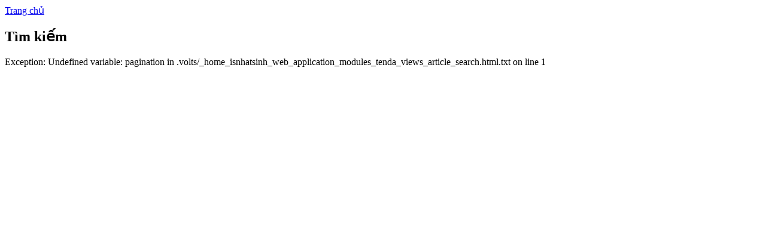

--- FILE ---
content_type: text/html; charset=UTF-8
request_url: https://tenda.vinagoco.vn/tag/ip-com.html
body_size: 293
content:
<section id="post-1048" class="main"> <div class="container relative"> <div class="breadcrumb"> <div class="container"> <a href="/">Trang chủ</a>  </div> </div>  <h1 class="def-page-title">Tìm kiếm</h1> <div class="taxonomy-description"> </div> <div class="row">    </div> Exception: Undefined variable: pagination in .volts/_home_isnhatsinh_web_application_modules_tenda_views_article_search.html.txt on line 1